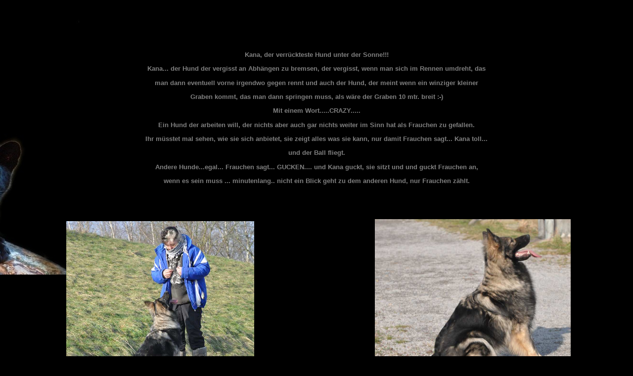

--- FILE ---
content_type: text/html
request_url: http://vomschwarzenpanther.de/htm/chakana2011.htm
body_size: 4156
content:
<html>

<head>
<meta name="GENERATOR" content="Microsoft FrontPage 12.0">
<meta name="ProgId" content="FrontPage.Editor.Document">
<meta http-equiv="Content-Type" content="text/html; charset=windows-1252">
<title>Neue Seite 1</title>
<link rel="stylesheet" type="text/css" href="../style.css">
</head>

<body>

<table border="0" cellpadding="0" cellspacing="0" style="border-collapse: collapse" width="100%" id="AutoNumber1" height="4092">
  <tr>
    <td width="100%" height="1649">
    <p align="center"><b><font color="#808080">Kana, der verrückteste Hund unter 
    der Sonne!!!</font></b></p>
    <p align="center"><b><font color="#808080">Kana... der Hund der vergisst an 
    Abhängen zu bremsen, der vergisst, wenn man sich im Rennen umdreht, das</font></b></p>
    <p align="center"><b><font color="#808080">man dann eventuell vorne irgendwo 
    gegen rennt und auch der Hund, der meint wenn ein winziger kleiner</font></b></p>
    <p align="center"><b><font color="#808080">Graben kommt, das man dann 
    springen muss, als wäre der Graben 10 mtr. breit :-)</font></b></p>
    <p align="center"><b><font color="#808080">Mit einem Wort.....CRAZY.....</font></b></p>
    <p align="center"><b><font color="#808080">Ein Hund der arbeiten will, der 
    nichts aber auch gar nichts weiter im Sinn hat als Frauchen zu gefallen.</font></b></p>
    <p align="center"><b><font color="#808080">Ihr müsstet mal sehen, wie sie 
    sich anbietet, sie zeigt alles was sie kann, nur damit Frauchen sagt... Kana 
    toll...</font></b></p>
    <p align="center"><b><font color="#808080">und der Ball fliegt.</font></b></p>
    <p align="center"><b><font color="#808080">Andere Hunde...egal... Frauchen 
    sagt... GUCKEN.... und Kana guckt, sie sitzt und und guckt Frauchen an,</font></b></p>
    <p align="center"><b><font color="#808080">wenn es sein muss ... 
    minutenlang.. nicht ein Blick geht zu dem anderen Hund, nur Frauchen zählt.</font></b></p>
    <p align="center">&nbsp;</p>
    <p align="left">&nbsp;</p>
    <table border="0" cellpadding="0" cellspacing="0" style="border-collapse: collapse" width="100%" id="AutoNumber2">
      <tr>
        <td width="50%">
        <p align="center"><b><font color="#808080">
        <img border="0" src="../chakana/kana2011/chakana-jan-2011-6.jpg" width="380" height="346"></font></b></td>
        <td width="50%">
        <p align="center"><b><font color="#808080">
        <img border="0" src="../chakana/kana2011/chakana-jan-2011-7.jpg" width="396" height="354"></font></b></td>
      </tr>
    </table>
    <p align="center">&nbsp;</p>
    <p align="center"><b><font color="#808080">Kana ist ein Hund bei dem ich 
    immer ins Schwärmen gerate, aber wenn ich an ihre erste Zeit denke, dann
    </font></b></p>
    <p align="center"><b><font color="#808080">wird mir wirklich ganz anders. 
    Meine Güte war dieser Hund suizidgefährdet...</font></b></p>
    <p align="center"><b><font color="#808080">Kein Berg war ihr zu hoch und 
    leider auch nicht zu tief, Wasser .. egal.. man MUSS doch darauf laufen 
    können..</font></b></p>
    <p align="center"><b><font color="#808080">Ein Graben... springen... 
    quatsch.. muss man nicht.. bis sich dann die Nase in den gegenüberliegenden 
    Erdhügel</font></b></p>
    <p align="center"><b><font color="#808080">bohrt... Menno.. was hab ich über 
    sie gelacht, und graue Haare hab ich genauso bekommen..</font></b></p>
    <p align="center"><b><font color="#808080">Mehr als einmal hab ich gedacht, 
    sie bricht sich das Genick... Aber Kana stand immer wieder</font></b></p>
    <p align="center"><b><font color="#808080">unversehrt auf.. bis auf einmal, 
    da hat sie auch &quot;vergessen&quot; das man .. wenn man einen Hügel runterrennt</font></b></p>
    <p align="center"><b><font color="#808080">auch irgendwann bremsen sollte.. 
    wenn man da nicht bremst und die Geschwindigkeit von Michael Schuhmacher
    </font></b></p>
    <p align="center"><b><font color="#808080">toppen will und dann ist der 
    Hügel plötzlich und unerwartet zu Ende... dann rasselt man zusammengeschoben</font></b></p>
    <p align="center"><b><font color="#808080">auf den Asphalt... Ich dachte 
    wirklich das war es jetzt.. da war sie noch keine 6 Monate alt.</font></b></p>
    <p align="center"><b><font color="#808080">Aber.. sie hatte sich nur die 
    Schulter geprellt.. humpelte pflichtschuldigst ein paar Tage, aber</font></b></p>
    <p align="center"><b><font color="#808080">gelernt hatte sie zunächst mal 
    nichts daraus...</font></b></p>
    <p align="center"><b><font color="#808080">Auch jetzt ist sie noch irre.. 
    Aber erzogener... und das setzt sie genauso um wie im Vorfeld ihr verrücktes</font></b></p>
    <p align="center"><b><font color="#808080">ungebremstes Temperament.</font></b></p>
    <p align="center"><b><font color="#808080">Genauso wie sie den Hügel 
    runterrast, so arbeitet sie nun mit mir... konsequent und durch nichts lässt 
    sie sich </font></b></p>
    <p align="center"><b><font color="#808080">ablenken. Nur wenn einer der 
    anderen Hunde ihren Ball hat, das kann sie überhaupt nicht ausstehen :-)</font></b></p>
    <p align="center"><b><font color="#808080">Nun hat sie verstanden, das sie 
    nicht einfach hingehen darf und sich den Ball wieder nehmen kann.</font></b></p>
    <p align="center"><b><font color="#808080">Also... wird jetzt gegrabscht was 
    das Zeug hält, und das absolut konsequent, selbst Wotan gibt irgendwann</font></b></p>
    <p align="center"><b><font color="#808080">auf...... Kana hängt an der einen 
    Seite am Ball und Wotan an der anderen...Aber...</font></b></p>
    <p align="center"><b><font color="#808080">Kana bekommt irgendwann den 
    Ball... Sie lässt nicht los :-)</font></b></p>
    <p align="center"><b><font color="#808080">Ich habe unendlich viele Fotos 
    gemacht, aber es sind immer mehrere Hunde darauf zu sehen,</font></b></p>
    <p align="center"><b><font color="#808080">also habe ich gedacht, mache ich 
    hier nur ein paar rein, mache aber in den nächsten Tagen eine neue Seite</font></b></p>
    <p align="center"><b><font color="#808080">von allen Hunden zusammen. </font>
    </b></p>
    <p align="center"><b><font color="#808080">Also schaut öfter mal unter 
    &quot;Sehenswert&quot; nach!</font></b></p>
    <p align="center"><b><font color="#808080">Aber nun erst mal ein paar 
    ...normale .. Fotos von Chakana`s Taifun!!!!</font></b></p>
    <p align="center">&nbsp;</td>
  </tr>
  <tr>
    <td width="100%" height="592">
    <p align="center"><b><font color="#808080">
    <img border="0" src="../chakana/kana2011/chakana-jan-2011.jpg" width="848" height="697"></font></b></p>
    <p align="center"><font color="#808080"><b>Kana sucht ihren Ball</b></font></td>
  </tr>
  <tr>
    <td width="100%" height="592">
    <p align="center"><b><font color="#808080">
    <img border="0" src="../chakana/kana2011/chak-feb1.jpg" width="908" height="550"></font></b></p>
    <p align="center">&nbsp;</td>
  </tr>
  <tr>
    <td width="100%" height="592">
    <p align="center"><b><font color="#808080">
    <img border="0" src="../chakana/kana2011/chak-feb2.jpg" width="900" height="543"></font></b></td>
  </tr>
  <tr>
    <td width="100%" height="592">
    <p align="center"><b><font color="#808080">
    <img border="0" src="../chakana/kana2011/chak-feb3.jpg" width="888" height="738"></font></b></p>
    <p align="center">&nbsp;</td>
  </tr>
  <tr>
    <td width="100%" height="592">
    <p align="center"><b><font color="#808080">
    <img border="0" src="../chakana/kana2011/chak-feb4.jpg" width="865" height="639"></font></b></p>
    <p align="center"><b><font color="#808080">Chakana im Januar 2011</font></b></p>
    <p align="center"><b><font color="#808080">
    ----------------------------------------</font></b></p>
    <p align="center"><b><font color="#808080">Spiel und Spaßstunde im Februar 
    2011</font></b></p>
    <p align="center"><b><font color="#808080">Chakana hat einiges Neues 
    gelernt, dazu gehört auch das man den Ball nicht bei Frauchen klauen soll 
    :-)</font></b></p>
    <p align="center"><b><font color="#808080">Damit der Ball fliegt muss man 
    erst das eine oder andere dafür tun.. :-)</font></b></p>
    <p align="center"><b><font color="#808080">Also.. sie kann sich ineinander 
    drehen und auf Ansage, rechts oder links und manchmal, </font></b></p>
    <p align="center"><b><font color="#808080">das üben wir noch auch mit einem 
    der anderen Hunde gemeinsam...</font></b></p>
    <p align="center">&nbsp;</td>
  </tr>
  <tr>
    <td width="100%" height="592">
    <p align="center"><b><font color="#808080">
    <img border="0" src="../chakana/kana2011/chakana-feb2011-1.jpg" width="934" height="639"></font></b><p align="center">
    <b><font color="#808080">sitzen und auf eine Ansage warten..</font></b><p align="center">
    <b><font color="#808080">trotz des Balles .. für Kana ...schrecklich :-)</font></b></td>
  </tr>
  <tr>
    <td width="100%" height="700">
    <p align="center"><b><font color="#808080">
    <img border="0" src="../chakana/kana2011/chakana-feb2011-2.jpg" width="932" height="543"></font></b></p>
    <p align="center"><b><font color="#808080">sie soll sich drehen</font></b></td>
  </tr>
  <tr>
    <td width="100%" height="16">
    <p align="center"><b><font color="#808080">
    <img border="0" src="../chakana/kana2011/chakana-feb2011-3.jpg" width="924" height="690"></font></b><p align="center">
    <b><font color="#808080">das macht sie dann so schnell, das sie Conan 
    wegditscht :-)</font></b><p align="center"><b><font color="#808080">
    ----------------------------</font></b><p align="center"><b>
    <font color="#808080">und nun beide zusammen...</font></b><p align="center"></td>
  </tr>
  <tr>
    <td width="100%" height="16">
    <p align="center"><b><font color="#808080">
    <img border="0" src="../chakana/kana2011/chakana-feb2011-4.jpg" width="923" height="640"></font></b><p align="center"></td>
  </tr>
  <tr>
    <td width="100%" height="16">
    <p align="center"><b><font color="#808080">
    <img border="0" src="../chakana/kana2011/chakana-feb2011-5.jpg" width="864" height="494"></font></b><p align="center">
    <b><font color="#808080">na.. klappt doch so halbwegs..</font></b><p align="center"></td>
  </tr>
  <tr>
    <td width="100%" height="16">
    <p align="center"><b><font color="#808080">
    <img border="0" src="../chakana/kana2011/chakana-feb2011-6.jpg" width="917" height="635"></font></b><p align="center">
    <b><font color="#808080">Kana kann es nicht mehr erwarten das endlich der 
    Ball fliegt, als Bestätigung</font></b><p align="center">
    <p align="center"></td>
  </tr>
  <tr>
    <td width="100%" height="16">
    <p align="center"><b><font color="#808080">
    <img border="0" src="../chakana/kana2011/chakana-feb2011-7.jpg" width="915" height="746"></font></b><p align="center">
    <b><font color="#808080">Und dann.. war Wotan auch noch eher am Ball :-)</font></b><p align="center">
    <p align="center">
    <p align="center">
    <p align="center"></td>
  </tr>
  <tr>
    <td width="100%" height="16">
    <p align="center"><b><font color="#808080">Conan geht in Deckung, der &quot;Chef&quot; 
    hat den Ball, aber Kana interessiert das nicht...</font></b><p align="center"></td>
  </tr>
  <tr>
    <td width="100%" height="16">
    <p align="center"><b><font color="#808080">
    <img border="0" src="../chakana/kana2011/chakana-feb2011-9.jpg" width="922" height="597"></font></b><p align="center">
    <b><font color="#808080">Schade, das hat mit dem Fotografieren nicht 
    geklappt, jedenfalls .. grabsch und weg ist der Ball</font></b><p align="center"></td>
  </tr>
  <tr>
    <td width="100%" height="16">
    <p align="center"><b><font color="#808080">
    <img border="0" src="../chakana/kana2011/chakana-feb2011-10.jpg" width="933" height="602"></font></b><p align="center">
    <b><font color="#808080">Wotan macht inzwischen kaum noch Kampf draus, Kana 
    lässt den Ball eh nicht los, und</font></b><p align="center"><b>
    <font color="#808080">so gibt er lieber, statt stundenlang da rum stehen und 
    die anderen spielen und er kann nicht</font></b><p align="center"><b>
    <font color="#808080">weil Kana an dem Ball hängt und er auch nicht loslässt 
    :-)</font></b><p align="center"><b><font color="#808080">Arrangement ist 
    eben alles !</font></b><p align="center"><font color="#808080"><b>
    --------------------------------</b></font><p align="center">&nbsp;<p align="center">
    <font color="#808080"><b>Juli 2011</b></font><p align="center">
    <font color="#808080"><b>Chakana war in Urlaub in der Schweiz, ich denke zu 
    diesen</b></font><p align="center"><font color="#808080"><b>Fotos brauche 
    ich wirklich nichts zu schreiben.</b></font><p align="center">
    <font color="#808080"><b>Chakana`s&nbsp; Taifun</b></font><p align="center">
    <font color="#808080"><b>mehr geht nicht :-)</b></font><p align="center">&nbsp;<p align="center"></td>
  </tr>
  <tr>
    <td width="100%" height="16">
    <p align="center"><b><font color="#808080">
    <img border="0" src="../sehenswert/tina/ti-chakana6.jpg" width="973" height="785"></font></b><p align="center">
    <font color="#808080"><b>Wasser!!!!!!</b></font><p align="center">
    <font color="#808080"><b>Chakana ist schlichtweg begeistert</b></font><p align="center">
    <p align="center"></td>
  </tr>
  <tr>
    <td width="100%" height="16">
    <p align="center"><b><font color="#808080">
    <img border="0" src="../sehenswert/tina/ti-chakana4.jpg" width="958" height="636"></font></b><p align="center"></td>
  </tr>
  <tr>
    <td width="100%" height="16">
    <p align="center"><b><font color="#808080">
    <img border="0" src="../sehenswert/tina/ti-chakana3.jpg" width="948" height="641"></font></b><p align="center">
    <font color="#808080"><b>Kopf unter Wasser und gucken was es da zu sehen 
    gibt</b></font><p align="center">
    <p align="center"></td>
  </tr>
  <tr>
    <td width="100%" height="16">
    <p align="center"><b><font color="#808080">
    <img border="0" src="../sehenswert/tina/ti-chakana2.jpg" width="952" height="633"></font></b><p align="center">
    <font color="#808080"><b>Irgendwann muss man atmen....</b></font><p align="center">
    <p align="center"></td>
  </tr>
  <tr>
    <td width="100%" height="16">
    <p align="center"><b><font color="#808080">
    <img border="0" src="../sehenswert/tina/ti-chakana1.jpg" width="948" height="628"></font></b><p align="center">
    <font color="#808080"><b>Habt ihr wirklich schon mal einen Hund gesehen .... 
    der unter Wasser schwimmt... um sich die Fische anzusehen...</b></font><p align="center"></td>
  </tr>
  <tr>
    <td width="100%" height="16">
    <p align="center"><b><font color="#808080">
    <img border="0" src="../sehenswert/tina/ti-chakana11.jpg" width="905" height="602"></font></b><p align="center">
    <font color="#808080"><b>Kana... Wasser überall.. in den Ohren und in allen 
    verfügbaren Öffnungen</b></font><p align="center"><font color="#808080"><b>
    Kana ist es egal..kräftig schütteln wirds schon richten.</b></font><p align="center">
    <font color="#808080"><b>Dieser Hund... ich habe absolut nicht genug Worte 
    um sie zu beschreiben.</b></font><p align="center">
    <b><font color="#FF0000" size="4">
    <a target="Hauptframe" href="welpen2011.htm"><font color="#FF0000">Hier der Link zu der Geburt und 
    Aufzucht ihrer ersten Babys</font></a></font></b></td>
  </tr>
  <tr>
    <td width="100%" height="16">
    <p align="center"></td>
  </tr>
  <tr>
    <td width="100%" height="16">
    <p align="center">
    <img border="0" src="../chakana/kana2011/chakana-okt1.jpg" width="869" height="731"><p align="center">
    Kana.. <p align="center"></td>
  </tr>
  <tr>
    <td width="100%" height="16">
    <p align="center">
    <img border="0" src="../chakana/kana2011/chakana-okt2.jpg" width="879" height="746"><p align="center">
    Kana im Oktober 2011<p align="center"></td>
  </tr>
  <tr>
    <td width="100%" height="16">
    <p align="center">
    <img border="0" src="../chakana/kana2011/chakana-okt3.jpg" width="814" height="741"></td>
  </tr>
  <tr>
    <td width="100%" height="16">
    <p align="center"></td>
  </tr>
  <tr>
    <td width="100%" height="16">
    <p align="center"></td>
  </tr>
  <tr>
    <td width="100%" height="16">
    <p align="center"></td>
  </tr>
  <tr>
    <td width="100%" height="16">
    <p align="center"></td>
  </tr>
  <tr>
    <td width="100%" height="16">
    <p align="center"></td>
  </tr>
  <tr>
    <td width="100%" height="16">
    <p align="center"></td>
  </tr>
  <tr>
    <td width="100%" height="16">
    <p align="center">
    <p align="center">
    <p align="center">
    <p align="center"></td>
  </tr>
</table>

<p align="center">&nbsp;</p>
<p align="center">&nbsp;</p>
<p align="center">&nbsp;</p>
<p align="center">&nbsp;</p>
<p align="center">&nbsp;</p>
<p align="center">&nbsp;</p>
<p align="center">&nbsp;</p>
<p align="center">&nbsp;</p>
<p align="center">&nbsp;</p>
<p align="center">&nbsp;</p>
<p align="center"><b><font color="#FF0000" size="2">
    <a target="Hauptframe" href="welpen2011.htm"><font color="#808080">Hier der Link zu der Geburt und 
    Aufzucht ihrer ersten Babys</font></a></font></b></p>

</body>

</html>

--- FILE ---
content_type: text/css
request_url: http://vomschwarzenpanther.de/style.css
body_size: 1162
content:
body         {
	color: #c6c0c0;
	font-family: "Comic Sans MS";
	font-size: small;
	font-style: italic;
	font-weight: bold text-align: justify;
	background: #000000;
	background-image: url(Text_Hintergrund.jpg);
	background-repeat: no-repeat;
	background-attachment: fixed;
	padding: 0px;
}
               
               
               
               }

<style>
A:link        {text-decoration: none; color: #FFFFFF;}
A:visited     {text-decoration: none; color: #FFFFFF;}
A:hover       {text-decoration: none; color: #000000; background-color: #FFCC99; text-decoration: underline}


BODY {FONT-FAMILY: Verdana, Arial, Helvetica, sans-serif}
FONT {FONT-FAMILY: Verdana, Arial, Helvetica, sans-serif}
TD {FONT-SIZE: 10pt; FONT-FAMILY: Verdana, Arial, Helvetica, sans-serif}
TR {FONT-SIZE: 10pt; FONT-FAMILY: Verdana, Arial, Helvetica, sans-serif}


               A { text-decoration: none; } 
 

     BODY {
	scrollbar-arrow-color: #000000;
	scrollbar-base-color: #000000;
	scrollbar-face-color: #000000;
	scrollbar-highlight-color: #000000;
	scrollbar-shadow-color : #ffffff;
	color: #808080;
} 
   --> 






